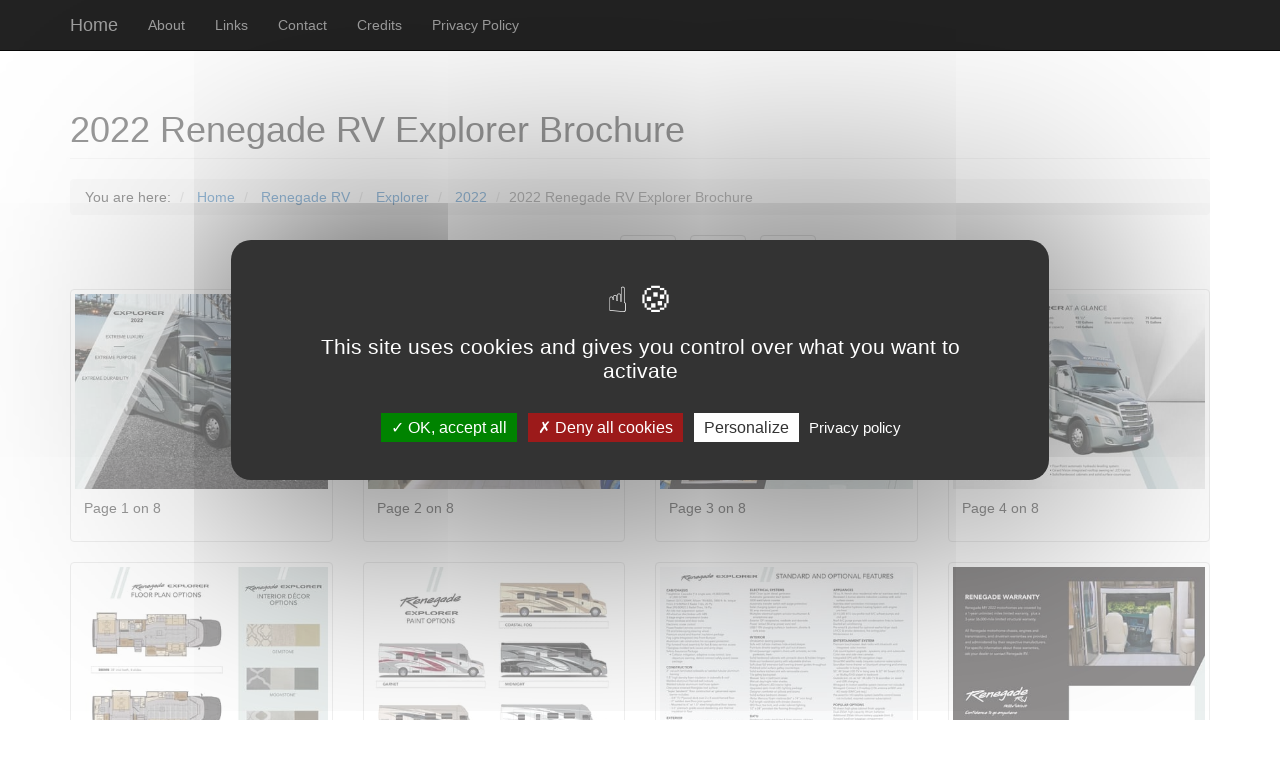

--- FILE ---
content_type: text/html
request_url: https://recreationalvehicles.info/2022-renegade-rv-explorer/
body_size: 5960
content:
<!DOCTYPE html> <html lang="en"> <head> <meta charset="utf-8"> <link rel="dns-prefetch" href="//cdnjs.cloudflare.com"> <meta http-equiv="X-UA-Compatible" content="IE=edge"> <meta name="msvalidate.01" content="FF7F7420E56C44034A6FF055E17FCB40"> <meta name="yandex-verification" content="38b82f5bd478ce58"> <meta name="p:domain_verify" content="281078e60f569be2cbd3a92825a48549"> <link rel="canonical" href="https://recreationalvehicles.info/2022-renegade-rv-explorer/"> <link rel="amphtml" href="https://recreationalvehicles.info/2022-renegade-rv-explorer/amp/"> <title>2022 Renegade RV Explorer Brochure | Download RV brochures | RecreationalVehicles.info</title> <meta name="description" content="Take a look at the 2022 Renegade RV Explorer Brochure, including features, photos and specifications. This digital brochure contains everything you want to know about the 2022 Renegade RV Explorer RV."> <meta property="og:type" content="article"> <meta property="og:title" content="2022 Renegade RV Explorer Brochure"> <meta property="og:url" content="https://recreationalvehicles.info/2022-renegade-rv-explorer/"> <meta property="og:site_name" content="Download RV brochures"> <meta property="og:description" content="Take a look at the 2022 Renegade RV Explorer Brochure, including features, photos and specifications. This digital brochure contains everything you want to know about the 2022 Renegade RV Explorer RV."> <meta property="og:locale" content="en_US"> <meta property="og:image" content="https://recreationalvehicles.info/2022-renegade-rv-explorer/2022-renegade-rv-explorer-brochure-page-001.jpg"> <meta property="article:published_time" content="2022-01-01T08:00:00.000Z"> <meta property="article:modified_time" content="2023-01-13T08:07:19.890Z"> <meta property="article:author" content="Ludovic LEFEVRE"> <meta property="article:tag" content="English"> <meta property="article:tag" content="Renegade RV"> <meta property="article:tag" content="2022"> <meta property="article:tag" content="2022 Renegade RV"> <meta property="article:tag" content="Explorer"> <meta property="article:tag" content="Renegade RV Explorer"> <meta name="twitter:card" content="summary"> <meta name="twitter:image" content="https://recreationalvehicles.info/2022-renegade-rv-explorer/2022-renegade-rv-explorer-brochure-page-001.jpg"> <meta property="fb:app_id" content="300649647812427"> <meta name="og:image:width" content="1864"><meta name="og:image:height" content="1440"> <meta property="og:locale:alternate" content="en_CA"> <meta property="og:locale:alternate" content="en_GB"> <meta property="og:locale:alternate" content="en_AU"> <meta name="viewport" content="width=device-width,initial-scale=1"> <meta name="custom-website-guid" content="a85ab7e6-8a36-0c1839686bc4"> <link rel="alternate" href="/atom.xml" title="Download RV brochures" type="application/atom+xml"> <link rel="apple-touch-icon" sizes="180x180" href="/apple-touch-icon.png?v=fke245"> <link rel="icon" type="image/png" sizes="32x32" href="/favicon-32x32.png?v=fke245"> <link rel="icon" type="image/png" sizes="192x192" href="/android-chrome-192x192.png?v=fke245"> <link rel="icon" type="image/png" sizes="16x16" href="/favicon-16x16.png?v=fke245"> <link rel="manifest" href="/manifest.json"> <link rel="mask-icon" href="/safari-pinned-tab.svg" color="#5bbad5?v=fke245"> <meta name="msapplication-TileColor" content="#da532c?v=fke245"> <meta name="msapplication-TileImage" content="/mstile-144x144.png?v=fke245"> <meta name="theme-color" content="#ffffff"> <!--[if lt IE 9]>
  <script src="https://oss.maxcdn.com/libs/html5shiv/3.7.0/html5shiv.js"></script>
  <script src="https://oss.maxcdn.com/libs/respond.js/1.4.2/respond.min.js"></script>
  <![endif]--> <noscript> <link rel="stylesheet" href="https://cdnjs.cloudflare.com/ajax/libs/twitter-bootstrap/3.4.1/css/bootstrap.min.css" integrity="sha512-Dop/vW3iOtayerlYAqCgkVr2aTr2ErwwTYOvRFUpzl2VhCMJyjQF0Q9TjUXIo6JhuM/3i0vVEt2e/7QQmnHQqw==" crossorigin="anonymous" referrerpolicy="no-referrer"> <link rel="stylesheet" href="//cdnjs.cloudflare.com/ajax/libs/lightgallery/1.6.12/css/lightgallery.min.css" type="text/css"> </noscript> <script src="https://cdn.jsdelivr.net/npm/tarteaucitronjs@1.9.6/tarteaucitron.min.js"></script> <script>tarteaucitron.init({privacyUrl:"https://recreationalvehicles.info/privacy-policy/",bodyPosition:"bottom",hashtag:"#tarteaucitron",cookieName:"tarteaucitron",orientation:"middle",groupServices:!1,serviceDefaultState:"wait",showAlertSmall:!1,cookieslist:!1,closePopup:!1,showIcon:!0,iconPosition:"BottomRight",adblocker:!1,DenyAllCta:!0,AcceptAllCta:!0,highPrivacy:!0,handleBrowserDNTRequest:!1,removeCredit:!1,moreInfoLink:!0,useExternalCss:!1,useExternalJs:!1,readmoreLink:"",mandatory:!0,mandatoryCta:!0})</script> <style>@media (max-width:500px){.top-banner-ads{width:250px;height:90px}}@media (min-width:500px) and (max-width:800px){.top-banner-ads{width:400px;height:90px}}@media (min-width:800px){.top-banner-ads{width:640px;height:100px}}body{padding-top:70px}footer{margin:50px 0}.btn-social{display:inline-block;width:50px;height:50px;border:2px solid #fff;border-radius:100%;text-align:center;font-size:20px;line-height:45px}.btn-outline{margin-top:15px;border:solid 2px #fff;font-size:20px;background:0 0;transition:all .3s ease-in-out}footer .copyright{font-size:14px;text-align:center;margin-bottom:0}.index-post{margin-bottom:25px}.dont-break-out{overflow-wrap:break-word;word-wrap:break-word;-ms-word-break:break-all;word-break:break-all;word-break:break-word;-ms-hyphens:auto;-moz-hyphens:auto;-webkit-hyphens:auto;hyphens:auto}.social-share-buttons{padding-bottom:9px;margin:0 0 20px;border-bottom:1px solid #eee;text-align:center}.lg-adsense-outer{bottom:0;color:#eee;font-size:16px;left:0;padding:10px 40px;position:fixed;right:0;text-align:center;z-index:1080;height:80px}.home-post-title-link{text-decoration:none;color:#333}.home-post-title-link:hover{text-decoration:none;color:#333}.home-post-title-link:visited{color:#333}</style> <script type="application/ld+json"> { "@context" : "http://schema.org", "@type" : "WebSite", "name" : "Download RV brochures", "url" : "https://recreationalvehicles.info", "description" : "RecreationalVehicles.info offers a wide selection of online RV sales brochures, floor plans, specifications, and sales catalogs for you to browse through. You can also download them as PDFs for free." } </script> <script type="application/ld+json"> { "@context" : "http://schema.org", "@type" : "Organization", "name" : "RecreationalVehicles.info", "url" : "https://recreationalvehicles.info", "logo": "https://recreationalvehicles.info/logo-700x700.png", "sameAs": [ "https://www.facebook.com/RecreationalVehicles" ] } </script> <meta name="generator" content="Hexo 6.3.0"></head> <body itemscope itemtype="http://schema.org/WebPage"> <nav class="navbar navbar-inverse navbar-fixed-top"> <div class="container"> <div class="navbar-header"> <button type="button" class="navbar-toggle" data-toggle="collapse" data-target="#bs-example-navbar-collapse-1"> <span class="sr-only">Toggle navigation</span> <span class="icon-bar"></span> <span class="icon-bar"></span> <span class="icon-bar"></span> </button> <a class="navbar-brand" href="/">Home</a> </div> <div class="collapse navbar-collapse" id="bs-example-navbar-collapse-1"> <ul class="nav navbar-nav"> <li> <a href="https://recreationalvehicles.info/about/index.html">About</a> </li> <li> <a href="https://recreationalvehicles.info/links/index.html">Links</a> </li> <li> <a href="https://recreationalvehicles.info/contact/index.html">Contact</a> </li> <li> <a href="https://recreationalvehicles.info/credits/index.html">Credits</a> </li> <li> <a href="https://recreationalvehicles.info/privacy-policy/index.html">Privacy Policy</a> </li> </ul> </div> </div> </nav> <div class="container" itemscope itemtype="http://schema.org/Blog"> <script type="application/ld+json"> { "@context": "http://schema.org", "@type":"NewsArticle", "dateCreated": "2022-01-01T09:00:00+01:00", "datePublished": "2022-01-01T09:00:00+01:00", "dateModified": "2023-01-13T09:07:19+01:00", "name": "2022 Renegade RV Explorer Brochure", "headline": "2022 Renegade RV Explorer Brochure", "mainEntityOfPage":{ "@type":"WebPage", "@id":"https://recreationalvehicles.info/2022-renegade-rv-explorer/" }, "articleSection": "Catalogues", "url":"https://recreationalvehicles.info/2022-renegade-rv-explorer/", "description":"Take a look at the 2022 Renegade RV Explorer Brochure, including features, photos and specifications. This digital brochure contains everything you want to know about the 2022 Renegade RV Explorer> RV.", "articleBody":"", "copyrightYear":"2022", "inLanguage": "en-US", "isFamilyFriendly": true, "keywords": "English,Renegade RV,2022,2022 Renegade RV,Explorer,Renegade RV Explorer", "publisher":{ "@type" : "Organization", "name" : "RecreationalVehicles.info", "url" : "https://recreationalvehicles.info", "logo": { "@type": "ImageObject", "url": "https://recreationalvehicles.info/publisher-logo-500x60.png", "width": 500, "height": 60 }, "sameAs" : [ "https://www.facebook.com/RecreationalVehicles" ] }, "author":{ "@type":"Person", "name":"Ludovic LEFEVRE" }, "image": { "@type": "ImageObject", "url": "https://recreationalvehicles.info/2022-renegade-rv-explorer/2022-renegade-rv-explorer/2022-renegade-rv-explorer-brochure-cover.jpg", "height": 350, "width": 900 } } </script> <div class="row"> <div class="col-xs-12"> <h1 class="page-header">2022 Renegade RV Explorer Brochure</h1> </div> <div class="col-xs-12"> <ol class="breadcrumb" itemscope itemtype="http://schema.org/BreadcrumbList"> <li>You are here:</li> <li itemprop="itemListElement" itemscope itemtype="http://schema.org/ListItem"> <a href="/" itemprop="item"><span itemprop="name">Home</span></a> <meta itemprop="position" content="1"> </li> <li itemprop="itemListElement" itemscope itemtype="http://schema.org/ListItem"> <a href="/categories/Renegade-RV/" itemprop="item"><span itemprop="name">Renegade RV</span></a> <meta itemprop="position" content="2"> </li> <li itemprop="itemListElement" itemscope itemtype="http://schema.org/ListItem"> <a href="/categories/Renegade-RV/Explorer/" itemprop="item"><span itemprop="name">Explorer</span></a> <meta itemprop="position" content="3"> </li> <li itemprop="itemListElement" itemscope itemtype="http://schema.org/ListItem"> <a href="/categories/Renegade-RV/Explorer/2022/" itemprop="item"><span itemprop="name">2022</span></a> <meta itemprop="position" content="4"> </li> <li class="active">2022 Renegade RV Explorer Brochure</li> </ol> </div> <div class="col-xs-12"> <ul class="list-inline text-center"> <li>Like it? please share it: </li> <li> <a class="btn btn-default" href="http://www.facebook.com/sharer.php?u=https%3A%2F%2Frecreationalvehicles.info%2F2022-renegade-rv-explorer%2F" target="_blank" title="Share on Facebook"> <img src="/i/icons/facebook.svg" width="30" height="30" alt="Share on Facebook"> </a> </li> <li> <a class="btn btn-default" href="https://twitter.com/share?url=https%3A%2F%2Frecreationalvehicles.info%2F2022-renegade-rv-explorer%2F&text=2022%20Renegade%20RV%20Explorer%20Brochure" target="_blank" title="Share on Twitter"> <img src="/i/icons/twitter.svg" width="30" height="30" alt="Share on Twitter"> </a> </li> <li> <a class="btn btn-default" href="2022-renegade-rv-explorer-brochure.pdf" target="_blank" title="Download brochure"> <img src="/i/icons/download.svg" width="30" height="30" alt="Download brochure in PDF"> </a> </li> </ul> </div> <div id="pageGallery" itemscope itemtype="http://schema.org/ImageGallery"> <div class="col-lg-3 col-md-4 col-sm-6 col-xs-12 thumb"> <div class="thumbnail" itemprop="associatedMedia" itemscope itemtype="http://schema.org/ImageObject"> <a class="fancybox" data-fancybox-group="group" href="/2022-renegade-rv-explorer/2022-renegade-rv-explorer-brochure-page-001.jpg" data-src="/2022-renegade-rv-explorer/2022-renegade-rv-explorer-brochure-page-001.jpg" data-sources='[{"srcset": "/2022-renegade-rv-explorer/2022-renegade-rv-explorer-brochure-page-001.webp", "type":"image/webp"}]'> <meta itemprop="thumbnail" content="https://recreationalvehicles.info/2022-renegade-rv-explorer/2022-renegade-rv-explorer-brochure-thumbnail-page-001.jpg"> <meta itemprop="contentUrl" content="https://recreationalvehicles.info/2022-renegade-rv-explorer/2022-renegade-rv-explorer-brochure-page-001.jpg"> <img class="center-block img-responsive" src="/2022-renegade-rv-explorer/2022-renegade-rv-explorer-brochure-thumbnail-page-001.jpg" alt="2022 Renegade RV Explorer Brochure page 1"> </a> <div class="caption"> <p itemprop="caption description"> Page 1 on 8 </p> </div> </div> </div> <div class="col-lg-3 col-md-4 col-sm-6 col-xs-12 thumb"> <div class="thumbnail" itemprop="associatedMedia" itemscope itemtype="http://schema.org/ImageObject"> <a class="fancybox" data-fancybox-group="group" href="/2022-renegade-rv-explorer/2022-renegade-rv-explorer-brochure-page-002.jpg" data-src="/2022-renegade-rv-explorer/2022-renegade-rv-explorer-brochure-page-002.jpg" data-sources='[{"srcset": "/2022-renegade-rv-explorer/2022-renegade-rv-explorer-brochure-page-002.webp", "type":"image/webp"}]'> <meta itemprop="thumbnail" content="https://recreationalvehicles.info/2022-renegade-rv-explorer/2022-renegade-rv-explorer-brochure-thumbnail-page-002.jpg"> <meta itemprop="contentUrl" content="https://recreationalvehicles.info/2022-renegade-rv-explorer/2022-renegade-rv-explorer-brochure-page-002.jpg"> <img class="center-block img-responsive" src="/2022-renegade-rv-explorer/2022-renegade-rv-explorer-brochure-thumbnail-page-002.jpg" alt="2022 Renegade RV Explorer Brochure page 2"> </a> <div class="caption"> <p itemprop="caption description"> Page 2 on 8 </p> </div> </div> </div> <div class="clearfix visible-sm-block"></div> <div class="col-lg-3 col-md-4 col-sm-6 col-xs-12 thumb"> <div class="thumbnail" itemprop="associatedMedia" itemscope itemtype="http://schema.org/ImageObject"> <a class="fancybox" data-fancybox-group="group" href="/2022-renegade-rv-explorer/2022-renegade-rv-explorer-brochure-page-003.jpg" data-src="/2022-renegade-rv-explorer/2022-renegade-rv-explorer-brochure-page-003.jpg" data-sources='[{"srcset": "/2022-renegade-rv-explorer/2022-renegade-rv-explorer-brochure-page-003.webp", "type":"image/webp"}]'> <meta itemprop="thumbnail" content="https://recreationalvehicles.info/2022-renegade-rv-explorer/2022-renegade-rv-explorer-brochure-thumbnail-page-003.jpg"> <meta itemprop="contentUrl" content="https://recreationalvehicles.info/2022-renegade-rv-explorer/2022-renegade-rv-explorer-brochure-page-003.jpg"> <img class="center-block img-responsive" src="/2022-renegade-rv-explorer/2022-renegade-rv-explorer-brochure-thumbnail-page-003.jpg" alt="2022 Renegade RV Explorer Brochure page 3"> </a> <div class="caption"> <p itemprop="caption description"> Page 3 on 8 </p> </div> </div> </div> <div class="clearfix visible-md-block"></div> <div class="col-lg-3 col-md-4 col-sm-6 col-xs-12 thumb"> <div class="thumbnail" itemprop="associatedMedia" itemscope itemtype="http://schema.org/ImageObject"> <a class="fancybox" data-fancybox-group="group" href="/2022-renegade-rv-explorer/2022-renegade-rv-explorer-brochure-page-004.jpg" data-src="/2022-renegade-rv-explorer/2022-renegade-rv-explorer-brochure-page-004.jpg" data-sources='[{"srcset": "/2022-renegade-rv-explorer/2022-renegade-rv-explorer-brochure-page-004.webp", "type":"image/webp"}]'> <meta itemprop="thumbnail" content="https://recreationalvehicles.info/2022-renegade-rv-explorer/2022-renegade-rv-explorer-brochure-thumbnail-page-004.jpg"> <meta itemprop="contentUrl" content="https://recreationalvehicles.info/2022-renegade-rv-explorer/2022-renegade-rv-explorer-brochure-page-004.jpg"> <img class="center-block img-responsive" src="/2022-renegade-rv-explorer/2022-renegade-rv-explorer-brochure-thumbnail-page-004.jpg" alt="2022 Renegade RV Explorer Brochure page 4"> </a> <div class="caption"> <p itemprop="caption description"> Page 4 on 8 </p> </div> </div> </div> <div class="clearfix visible-sm-block"></div> <div class="clearfix visible-lg-block"></div> <div class="col-lg-3 col-md-4 col-sm-6 col-xs-12 thumb"> <div class="thumbnail" itemprop="associatedMedia" itemscope itemtype="http://schema.org/ImageObject"> <a class="fancybox" data-fancybox-group="group" href="/2022-renegade-rv-explorer/2022-renegade-rv-explorer-brochure-page-005.jpg" data-src="/2022-renegade-rv-explorer/2022-renegade-rv-explorer-brochure-page-005.jpg" data-sources='[{"srcset": "/2022-renegade-rv-explorer/2022-renegade-rv-explorer-brochure-page-005.webp", "type":"image/webp"}]'> <meta itemprop="thumbnail" content="https://recreationalvehicles.info/2022-renegade-rv-explorer/2022-renegade-rv-explorer-brochure-thumbnail-page-005.jpg"> <meta itemprop="contentUrl" content="https://recreationalvehicles.info/2022-renegade-rv-explorer/2022-renegade-rv-explorer-brochure-page-005.jpg"> <img class="center-block img-responsive" src="/2022-renegade-rv-explorer/2022-renegade-rv-explorer-brochure-thumbnail-page-005.jpg" alt="2022 Renegade RV Explorer Brochure page 5"> </a> <div class="caption"> <p itemprop="caption description"> Page 5 on 8 </p> </div> </div> </div> <div class="col-lg-3 col-md-4 col-sm-6 col-xs-12 thumb"> <div class="thumbnail" itemprop="associatedMedia" itemscope itemtype="http://schema.org/ImageObject"> <a class="fancybox" data-fancybox-group="group" href="/2022-renegade-rv-explorer/2022-renegade-rv-explorer-brochure-page-006.jpg" data-src="/2022-renegade-rv-explorer/2022-renegade-rv-explorer-brochure-page-006.jpg" data-sources='[{"srcset": "/2022-renegade-rv-explorer/2022-renegade-rv-explorer-brochure-page-006.webp", "type":"image/webp"}]'> <meta itemprop="thumbnail" content="https://recreationalvehicles.info/2022-renegade-rv-explorer/2022-renegade-rv-explorer-brochure-thumbnail-page-006.jpg"> <meta itemprop="contentUrl" content="https://recreationalvehicles.info/2022-renegade-rv-explorer/2022-renegade-rv-explorer-brochure-page-006.jpg"> <img class="center-block img-responsive" src="/2022-renegade-rv-explorer/2022-renegade-rv-explorer-brochure-thumbnail-page-006.jpg" alt="2022 Renegade RV Explorer Brochure page 6"> </a> <div class="caption"> <p itemprop="caption description"> Page 6 on 8 </p> </div> </div> </div> <div class="clearfix visible-sm-block"></div> <div class="clearfix visible-md-block"></div> <div class="col-lg-3 col-md-4 col-sm-6 col-xs-12 thumb"> <div class="thumbnail" itemprop="associatedMedia" itemscope itemtype="http://schema.org/ImageObject"> <a class="fancybox" data-fancybox-group="group" href="/2022-renegade-rv-explorer/2022-renegade-rv-explorer-brochure-page-007.jpg" data-src="/2022-renegade-rv-explorer/2022-renegade-rv-explorer-brochure-page-007.jpg" data-sources='[{"srcset": "/2022-renegade-rv-explorer/2022-renegade-rv-explorer-brochure-page-007.webp", "type":"image/webp"}]'> <meta itemprop="thumbnail" content="https://recreationalvehicles.info/2022-renegade-rv-explorer/2022-renegade-rv-explorer-brochure-thumbnail-page-007.jpg"> <meta itemprop="contentUrl" content="https://recreationalvehicles.info/2022-renegade-rv-explorer/2022-renegade-rv-explorer-brochure-page-007.jpg"> <img class="center-block img-responsive" src="/2022-renegade-rv-explorer/2022-renegade-rv-explorer-brochure-thumbnail-page-007.jpg" alt="2022 Renegade RV Explorer Brochure page 7"> </a> <div class="caption"> <p itemprop="caption description"> Page 7 on 8 </p> </div> </div> </div> <div class="col-lg-3 col-md-4 col-sm-6 col-xs-12 thumb"> <div class="thumbnail" itemprop="associatedMedia" itemscope itemtype="http://schema.org/ImageObject"> <a class="fancybox" data-fancybox-group="group" href="/2022-renegade-rv-explorer/2022-renegade-rv-explorer-brochure-page-008.jpg" data-src="/2022-renegade-rv-explorer/2022-renegade-rv-explorer-brochure-page-008.jpg" data-sources='[{"srcset": "/2022-renegade-rv-explorer/2022-renegade-rv-explorer-brochure-page-008.webp", "type":"image/webp"}]'> <meta itemprop="thumbnail" content="https://recreationalvehicles.info/2022-renegade-rv-explorer/2022-renegade-rv-explorer-brochure-thumbnail-page-008.jpg"> <meta itemprop="contentUrl" content="https://recreationalvehicles.info/2022-renegade-rv-explorer/2022-renegade-rv-explorer-brochure-page-008.jpg"> <img class="center-block img-responsive" src="/2022-renegade-rv-explorer/2022-renegade-rv-explorer-brochure-thumbnail-page-008.jpg" alt="2022 Renegade RV Explorer Brochure page 8"> </a> <div class="caption"> <p itemprop="caption description"> Page 8 on 8 </p> </div> </div> </div> <div class="clearfix visible-sm-block"></div> <div class="clearfix visible-lg-block"></div> </div> <div class="col-xs-12"></div> </div> <div class="row"> <div class="col-xs-12" style="text-align:center;padding-bottom:20px;"> <a href="2022-renegade-rv-explorer-brochure.pdf" target="_blank">Download brochure (PDF)</a> </div> </div> <div class="row"> <div class="col-xs-12"> <div class="panel panel-primary"> <div class="panel-heading"> <h3 class="panel-title">Tags</h3> </div> <div class="panel-body"> <ul class="nav nav-pills" role="tablist"> <li role="presentation"><a href="/tags/English/">English</a></li> <li role="presentation"><a href="/tags/Renegade-RV/">Renegade RV</a></li> <li role="presentation"><a href="/tags/2022/">2022</a></li> <li role="presentation"><a href="/tags/2022-Renegade-RV/">2022 Renegade RV</a></li> <li role="presentation"><a href="/tags/Explorer/">Explorer</a></li> <li role="presentation"><a href="/tags/Renegade-RV-Explorer/">Renegade RV Explorer</a></li> </ul> </div> </div> </div> </div> <div class="row"> <div class="col-xs-12"> <ul class="list-inline text-center"> <li>Like it? please share it: </li> <li> <a class="btn btn-default" href="http://www.facebook.com/sharer.php?u=https%3A%2F%2Frecreationalvehicles.info%2F2022-renegade-rv-explorer%2F" target="_blank" title="Share on Facebook"> <img src="/i/icons/facebook.svg" width="30" height="30" alt="Share on Facebook"> </a> </li> <li> <a class="btn btn-default" href="https://twitter.com/share?url=https%3A%2F%2Frecreationalvehicles.info%2F2022-renegade-rv-explorer%2F&text=2022%20Renegade%20RV%20Explorer%20Brochure" target="_blank" title="Share on Twitter"> <img src="/i/icons/twitter.svg" width="30" height="30" alt="Share on Twitter"> </a> </li> <li> <a class="btn btn-default" href="2022-renegade-rv-explorer-brochure.pdf" target="_blank" title="Download brochure"> <img src="/i/icons/download.svg" width="30" height="30" alt="Download brochure in PDF"> </a> </li> </ul> </div> </div> </div> <footer itemscope itemtype="http://schema.org/WPFooter"> <meta itemprop="name" content="Download RV brochures footer"> <meta itemprop="description" content="Information about imprint and data protection"> <meta itemprop="keywords" content="Copyright Data"> <meta itemprop="copyrightYear" content="2023"> <meta itemprop="copyrightHolder" content="Download RV brochures"> <div class="container"> <div class="row"> <div class="col-lg-8 col-lg-offset-2 col-md-10 col-md-offset-1"> <p class="copyright text-muted"> <a href="https://recreationalvehicles.info" itemprop="url">https://recreationalvehicles.info</a> 2023 </p> </div> </div> </div> </footer> <script src="https://cdnjs.cloudflare.com/ajax/libs/jquery/3.6.0/jquery.slim.min.js" integrity="sha512-6ORWJX/LrnSjBzwefdNUyLCMTIsGoNP6NftMy2UAm1JBm6PRZCO1d7OHBStWpVFZLO+RerTvqX/Z9mBFfCJZ4A==" crossorigin="anonymous" referrerpolicy="no-referrer"></script> <script src="https://cdnjs.cloudflare.com/ajax/libs/twitter-bootstrap/3.4.1/js/bootstrap.min.js"></script> <script src="https://cdnjs.cloudflare.com/ajax/libs/jquery-mousewheel/3.1.13/jquery.mousewheel.min.js"></script> <script src="https://cdnjs.cloudflare.com/ajax/libs/lightgallery/2.4.0/lightgallery.min.js" integrity="sha512-76iVPLEHY5kfZFCmHBQHLkcE4I2r+gK/I/HLYcm3iCuRO/hopAtyO3AFPCZy5B4347wQ7NftStUBVk/cR21MSw==" crossorigin="anonymous" referrerpolicy="no-referrer"></script> <script src="https://cdnjs.cloudflare.com/ajax/libs/lightgallery/2.4.0/plugins/share/lg-share.min.js" integrity="sha512-Xrr3ws2xubQKmAGFjN35DbAz1ysFHMbO/ntU93CoWV/Xn8343T5AM0dpJhWPu0Z9QVXGCTIyf9U5XWM29g1lvg==" crossorigin="anonymous" referrerpolicy="no-referrer"></script> <script src="https://cdnjs.cloudflare.com/ajax/libs/lightgallery/2.4.0/plugins/fullscreen/lg-fullscreen.min.js" integrity="sha512-AIy1UL5DoL9cg45KaCPYO9321w1B3cVF8I5oV21DzdOFgHeh+ZqO/VMnD0hMMVNpRju8BYWsb1Eh5wJ/wqbGLA==" crossorigin="anonymous" referrerpolicy="no-referrer"></script> <script src="https://cdnjs.cloudflare.com/ajax/libs/lightgallery/2.4.0/plugins/zoom/lg-zoom.min.js" integrity="sha512-CFy+xT+nDI3oEsnu6zLgBYr1ECW3cfnaFw6k3zkc1qpOG71BvulPWMrPNksGgIQq8WaMZIotttJkmSmNJdC4eQ==" crossorigin="anonymous" referrerpolicy="no-referrer"></script> <script src="https://cdnjs.cloudflare.com/ajax/libs/lightgallery/2.4.0/plugins/hash/lg-hash.min.js" integrity="sha512-GSVVWTB+Qj8JMdQhmUIVSUGzODqoR65MHd/oeF40DlWCuWKXNXeJU70c2dDprNoT4PFsDc9BSCRL9UgFMXCwKg==" crossorigin="anonymous" referrerpolicy="no-referrer"></script> <script src="https://cdnjs.cloudflare.com/ajax/libs/lightgallery/2.4.0/plugins/thumbnail/lg-thumbnail.min.js" integrity="sha512-U/q9/jQoBhMYdo/0oa7Dlb7gntvk0+ASatl5Yxu7gcUUoKs+L8+xROxmrCzgIdGFKS/nB2RiXOxzNfDy18xwXg==" crossorigin="anonymous" referrerpolicy="no-referrer"></script> <script src="https://cdnjs.cloudflare.com/ajax/libs/picturefill/3.0.3/picturefill.min.js" integrity="sha512-Nh/FthCqOFq56kGp1DsNb6GKK29iIv2ZJc7Fylln1WRrWpeE5LjSBWeAp61dkBASDxZT12aL9mZyIrhsAqgRpw==" crossorigin="anonymous" referrerpolicy="no-referrer"></script> <script>var deferredCss=["https://maxcdn.bootstrapcdn.com/bootstrap/3.4.1/css/bootstrap.min.css"];function deferCssLoading(e){var l=document.createElement("link");l.rel="stylesheet",l.href=e,l.type="text/css";e=document.getElementsByTagName("link")[0];e.parentNode.insertBefore(l,e)}deferredCss.push("https://cdnjs.cloudflare.com/ajax/libs/lightgallery/2.4.0/css/lightgallery-bundle.min.css");var bindFullscreenGalleryButton=function(){$(".fullscreen-catalog-icon").on("click",function(e){return e.preventDefault(),$("#pageGallery").data("lightGallery").slide(0),!1})},loadLightGallery=function(){var e=document.getElementById("pageGallery");$(e).length&&(lightGallery(e,{plugins:[lgThumbnail,lgShare,lgFullscreen,lgZoom,lgHash],selector:".fancybox",animateThumb:!1,zoomFromOrigin:!1,allowMediaOverlap:!0,toggleThumb:!0,speed:500,licenseKey:"44A9D972-506447AF-89170FD8-F8148D04"}),e.addEventListener("lgSlideItemLoad",function(){$(".atss").hide()}),e.addEventListener("lgAfterClose",function(){$(".atss").show()}))},bindSelectpickerChangeEvent=function(){$(".selectpicker").on("change",function(){var e=$(this).val();window.location.href=e})};$(function(){deferredCss.forEach(deferCssLoading),loadLightGallery()})</script> <script>tarteaucitron.services.adsenseauto={key:"adsenseauto",type:"ads",name:"Google Adsense Automatic",uri:"https://adssettings.google.com/",needConsent:!0,readmoreLink:"https://policies.google.com/technologies/partner-sites",cookies:["__gads"],js:function(){"use strict";void 0!==tarteaucitron.user.adsensecapub&&tarteaucitron.addScript("https://pagead2.googlesyndication.com/pagead/js/adsbygoogle.js?client="+tarteaucitron.user.adsensecapub,"","","","crossorigin","anonymous")}},tarteaucitron.user.googletagmanagerId="GTM-MBS4JK7",(tarteaucitron.job=tarteaucitron.job||[]).push("googletagmanager"),tarteaucitron.user.adsensecapub="ca-pub-1611108288002181",(tarteaucitron.job=tarteaucitron.job||[]).push("adsenseauto")</script> <script>var whenBootstrapIsLoaded=function(){if(!("function"==typeof $().emulateTransitionEnd))return setTimeout(whenBootstrapIsLoaded,100)};$(document).ready(whenBootstrapIsLoaded)</script> </body> </html> 

--- FILE ---
content_type: application/javascript; charset=utf-8
request_url: https://cdn.jsdelivr.net/npm/tarteaucitronjs@1.9.6/lang/tarteaucitron.en.min.js?v=20220322
body_size: 759
content:
/**
 * Minified by jsDelivr using Terser v5.37.0.
 * Original file: /npm/tarteaucitronjs@1.9.6/lang/tarteaucitron.en.js
 *
 * Do NOT use SRI with dynamically generated files! More information: https://www.jsdelivr.com/using-sri-with-dynamic-files
 */
tarteaucitron.lang={middleBarHead:"☝ 🍪",adblock:"Hello! This site is transparent and lets you choose the 3rd party services you want to allow.",adblock_call:"Please disable your adblocker to start customizing.",reload:"Refresh the page",alertBigScroll:"By continuing to scroll,",alertBigClick:"If you continue to browse this website,",alertBig:"you are allowing all third-party services",alertBigPrivacy:"This site uses cookies and gives you control over what you want to activate",alertSmall:"Manage services",personalize:"Personalize",acceptAll:"OK, accept all",close:"Close",privacyUrl:"Privacy policy",all:"Preference for all services",info:"Protecting your privacy",disclaimer:"By allowing these third party services, you accept their cookies and the use of tracking technologies necessary for their proper functioning.",allow:"Allow",deny:"Deny",noCookie:"This service does not use cookie.",useCookie:"This service can install",useCookieCurrent:"This service has installed",useNoCookie:"This service has not installed any cookie.",more:"Read more",source:"View the official website",credit:"Cookies manager by tarteaucitron.js",noServices:"This website does not use any cookie requiring your consent.",toggleInfoBox:"Show/hide informations about cookie storage",title:"Cookies management panel",cookieDetail:"Cookie detail for",ourSite:"on our site",modalWindow:"(modal window)",newWindow:"(new window)",allowAll:"Allow all cookies",denyAll:"Deny all cookies",icon:"Cookies",fallback:"is disabled.",allowed:"allowed",disallowed:"disallowed",ads:{title:"Advertising network",details:"Ad networks can generate revenue by selling advertising space on the site."},analytic:{title:"Audience measurement",details:"The audience measurement services used to generate useful statistics attendance to improve the site."},social:{title:"Social networks",details:"Social networks can improve the usability of the site and help to promote it via the shares."},video:{title:"Videos",details:"Video sharing services help to add rich media on the site and increase its visibility."},comment:{title:"Comments",details:"Comments managers facilitate the filing of comments and fight against spam."},support:{title:"Support",details:"Support services allow you to get in touch with the site team and help to improve it."},api:{title:"APIs",details:"APIs are used to load scripts: geolocation, search engines, translations, ..."},other:{title:"Other",details:"Services to display web content."},mandatoryTitle:"Mandatory cookies",mandatoryText:"This site uses cookies necessary for its proper functioning which cannot be deactivated."};
//# sourceMappingURL=/sm/e231cc9b00487ee329f10d3083c0e46c0361945c17bf8c8436801d5a2bf43373.map